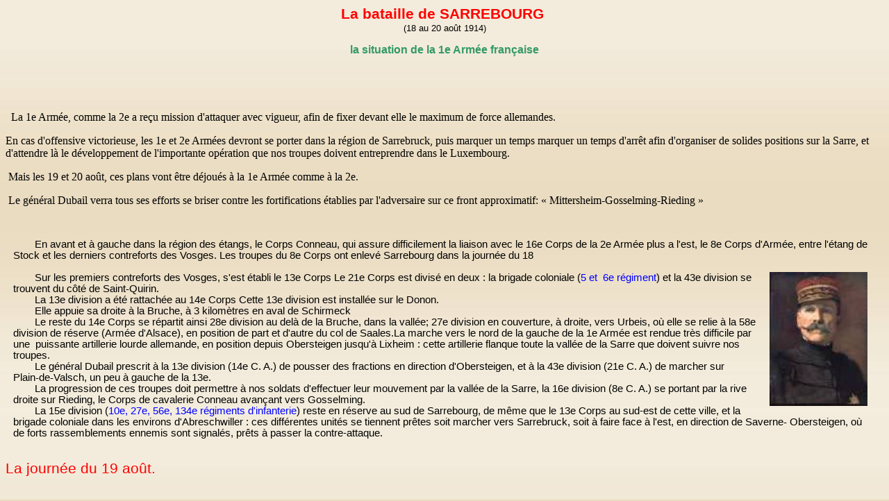

--- FILE ---
content_type: text/html
request_url: http://www.chtimiste.com/batailles1418/morhange2.htm
body_size: 34049
content:
<head>
<meta http-equiv=title content="Historiques de Régiments pendant 14/18">
<meta name=author content="      ">
<meta name=copyright content="      ">
<meta name=description
content="historiques de régiments pendant 1914-18,régiments,artillerie,infanterie,dragons,hussard,spahis,cuirassier,chasseur,génie,bataillon,chasseurs alpins,armée,légion étrangère,légion,guerre,1914,19">
<meta name=keywords
content="historique de régiment,historiques de régiments,régiments,artillerie,infanterie,dragons,hussard,spahis,cuirassier,chasseur,génie,bataillon,chasseurs alpins,armée,légion étrangère,légion,guerre,1914,1918,regiment de marche,materiel,médaille militaire,tableau d'honneur,fourragere">
<meta name=language content=fr>
<meta name=revist-after content="30 days">
<meta name=distribution content=global>
<meta name=robots content=ALL>
<meta name=author content="">
<meta name=description
content="parcours des regiments pendant la guerre 14-18 et toutes les batailles  et les combats où ils ont participés">
<meta name=keywords
content="regiments,regiment,1914,1918,parcours,guerre,historique,vendin le vieil">  
<link rel=File-List href="./course_fichiers/filelist.xml">
<title>La bataille de Sarrebourg : 20 août 1914</title>
<!--[if gte mso 9]><xml>
 <u1:TotalTime>42</u1:TotalTime>
</xml><xml>
 <u1:Created>2002-10-07T18:13:00Z</u1:Created>
</xml><xml>
 <u1:LastSaved>2002-10-09T20:02:00Z</u1:LastSaved>
</xml><xml>
 <u1:Pages>1</u1:Pages>
</xml><xml>
 <u1:Words>262</u1:Words>
</xml><xml>
 <u1:Characters>1498</u1:Characters>
</xml><xml>
 <u1:Company>NEC Computers International</u1:Company>
</xml><xml>
 <u1:Lines>12</u1:Lines>
</xml><xml>
 <u1:Paragraphs>2</u1:Paragraphs>
</xml><xml>
 <u1:CharactersWithSpaces>1839</u1:CharactersWithSpaces>
</xml><xml>
 <u1:Version>9.2812</u1:Version>
</xml><!--[if gte mso 9]><xml>
 <u2:WordDocument>
  <u2:HyphenationZone>21</u2:HyphenationZone>
 </u2:WordDocument>
</xml><![endif]--><!--[if gte mso 9]><xml>
 <u3:shapedefaults u4:ext="edit" spidmax="1027"/>
</xml><![endif]--><!--[if gte mso 9]><xml>
 <u5:shapelayout u6:ext="edit">
  <u5:idmap u6:ext="edit" data="1"/>
 </u5:shapelayout>
</xml><![endif]-->
<html xmlns:v="urn:schemas-microsoft-com:vml"
xmlns:o="urn:schemas-microsoft-com:office:office"
xmlns:w="urn:schemas-microsoft-com:office:word"
xmlns:x="urn:schemas-microsoft-com:office:excel"
xmlns:dt="uuid:C2F41010-65B3-11d1-A29F-00AA00C14882"
xmlns="http://www.w3.org/TR/REC-html40">
<html xmlns:v="urn:schemas-microsoft-com:vml"
xmlns:o="urn:schemas-microsoft-com:office:office"
xmlns:w="urn:schemas-microsoft-com:office:word"
xmlns="http://www.w3.org/TR/REC-html40">

<head>
<meta http-equiv=Content-Type content="text/html; charset=windows-1252">
<meta name=ProgId content=Word.Document>
<meta name=Generator content="Microsoft Word 9">
<meta name=Originator content="Microsoft Word 9">
<link rel=File-List href="./morhange2_fichiers/filelist.xml">
<link rel=Edit-Time-Data href="./morhange2_fichiers/editdata.mso">
<!--[if !mso]>
<style>
v\:* {behavior:url(#default#VML);}
o\:* {behavior:url(#default#VML);}
w\:* {behavior:url(#default#VML);}
.shape {behavior:url(#default#VML);}
</style>
<![endif]-->
<title>La bataille de Sarrebourg : 20 août 1914</title>
<!--[if gte mso 9]><xml>
 <o:DocumentProperties>
  <o:Author>didier didier</o:Author>
  <o:LastAuthor>         </o:LastAuthor>
  <o:Revision>2</o:Revision>
  <o:TotalTime>809</o:TotalTime>
  <o:Created>2004-03-20T16:02:00Z</o:Created>
  <o:LastSaved>2004-03-20T16:02:00Z</o:LastSaved>
  <o:Pages>4</o:Pages>
  <o:Words>1686</o:Words>
  <o:Characters>9613</o:Characters>
  <o:Company>NEC Computers International</o:Company>
  <o:Lines>80</o:Lines>
  <o:Paragraphs>19</o:Paragraphs>
  <o:CharactersWithSpaces>11805</o:CharactersWithSpaces>
  <o:Version>9.4402</o:Version>
 </o:DocumentProperties>
</xml><![endif]--><!--[if gte mso 9]><xml>
 <w:WordDocument>
  <w:Zoom>BestFit</w:Zoom>
  <w:ActiveWritingStyle Lang="FR" VendorID="9" DLLVersion="512" NLCheck="0">2</w:ActiveWritingStyle>
  <w:HyphenationZone>21</w:HyphenationZone>
 </w:WordDocument>
</xml><![endif]-->
<style>
<!--
 /* Font Definitions */
@font-face
	{font-family:"Book Antiqua";
	panose-1:2 4 6 2 5 3 5 3 3 4;
	mso-font-charset:0;
	mso-generic-font-family:roman;
	mso-font-pitch:variable;
	mso-font-signature:647 0 0 0 159 0;}
@font-face
	{font-family:Papyrus;
	panose-1:3 7 5 2 6 5 2 3 2 5;
	mso-font-charset:0;
	mso-generic-font-family:script;
	mso-font-pitch:variable;
	mso-font-signature:3 0 0 0 1 0;}
 /* Style Definitions */
p.MsoNormal, li.MsoNormal, div.MsoNormal
	{mso-style-parent:"";
	margin:0cm;
	margin-bottom:.0001pt;
	mso-pagination:widow-orphan;
	font-size:10.0pt;
	mso-bidi-font-size:12.0pt;
	font-family:Arial;
	mso-fareast-font-family:"Times New Roman";
	color:black;}
h1
	{mso-style-next:"Corps de texte";
	margin-top:12.0pt;
	margin-right:0cm;
	margin-bottom:3.0pt;
	margin-left:0cm;
	mso-pagination:widow-orphan;
	page-break-after:avoid;
	mso-outline-level:1;
	font-size:14.0pt;
	mso-bidi-font-size:24.0pt;
	font-family:Arial;
	color:red;
	mso-font-kerning:16.0pt;
	font-weight:normal;
	mso-bidi-font-weight:bold;}
h2
	{mso-style-next:Normal;
	margin-top:12.0pt;
	margin-right:0cm;
	margin-bottom:3.0pt;
	margin-left:0cm;
	mso-pagination:widow-orphan;
	page-break-after:avoid;
	mso-outline-level:2;
	font-size:18.0pt;
	font-family:Arial;
	color:black;
	font-weight:normal;
	mso-bidi-font-weight:bold;
	mso-bidi-font-style:italic;}
h3
	{mso-style-next:Normal;
	margin-top:12.0pt;
	margin-right:0cm;
	margin-bottom:3.0pt;
	margin-left:0cm;
	mso-pagination:widow-orphan;
	page-break-after:avoid;
	mso-outline-level:3;
	font-size:14.0pt;
	font-family:Arial;
	color:red;
	font-weight:normal;
	mso-bidi-font-weight:bold;}
h4
	{mso-style-next:Normal;
	margin-top:12.0pt;
	margin-right:0cm;
	margin-bottom:3.0pt;
	margin-left:0cm;
	mso-pagination:widow-orphan;
	page-break-after:avoid;
	mso-outline-level:4;
	font-size:10.0pt;
	mso-bidi-font-size:12.0pt;
	font-family:Arial;
	color:black;
	font-weight:normal;
	mso-bidi-font-weight:bold;}
h5
	{mso-style-next:Normal;
	margin-top:12.0pt;
	margin-right:0cm;
	margin-bottom:3.0pt;
	margin-left:0cm;
	mso-pagination:widow-orphan;
	mso-outline-level:5;
	font-size:10.0pt;
	font-family:Arial;
	color:black;
	font-weight:normal;
	mso-bidi-font-weight:bold;
	mso-bidi-font-style:italic;}
h6
	{mso-style-next:Normal;
	margin-top:12.0pt;
	margin-right:0cm;
	margin-bottom:3.0pt;
	margin-left:0cm;
	mso-pagination:widow-orphan;
	mso-outline-level:6;
	font-size:8.0pt;
	font-family:Arial;
	color:black;
	font-weight:normal;
	mso-bidi-font-weight:bold;}
p.MsoHeading7, li.MsoHeading7, div.MsoHeading7
	{mso-style-next:Normal;
	margin:0cm;
	margin-bottom:.0001pt;
	mso-pagination:widow-orphan;
	page-break-after:avoid;
	mso-outline-level:7;
	font-size:16.0pt;
	mso-bidi-font-size:12.0pt;
	font-family:Arial;
	mso-fareast-font-family:"Times New Roman";
	color:red;}
p.MsoHeading8, li.MsoHeading8, div.MsoHeading8
	{mso-style-next:Normal;
	margin:0cm;
	margin-bottom:.0001pt;
	mso-pagination:widow-orphan;
	page-break-after:avoid;
	mso-outline-level:8;
	font-size:10.0pt;
	mso-bidi-font-size:12.0pt;
	font-family:Arial;
	mso-fareast-font-family:"Times New Roman";
	color:black;}
p.MsoHeading9, li.MsoHeading9, div.MsoHeading9
	{mso-style-next:Normal;
	margin:0cm;
	margin-bottom:.0001pt;
	mso-pagination:widow-orphan;
	page-break-after:avoid;
	mso-outline-level:9;
	font-size:10.0pt;
	mso-bidi-font-size:13.5pt;
	font-family:Arial;
	mso-fareast-font-family:"Times New Roman";
	color:black;}
p.MsoTitle, li.MsoTitle, div.MsoTitle
	{margin:0cm;
	margin-bottom:.0001pt;
	text-align:center;
	mso-pagination:widow-orphan;
	font-size:16.0pt;
	mso-bidi-font-size:12.0pt;
	font-family:Arial;
	mso-fareast-font-family:"Times New Roman";
	color:red;
	font-weight:bold;}
p.MsoBodyText, li.MsoBodyText, div.MsoBodyText
	{margin-top:0cm;
	margin-right:8.5pt;
	margin-bottom:0cm;
	margin-left:8.5pt;
	margin-bottom:.0001pt;
	text-indent:22.7pt;
	mso-pagination:widow-orphan;
	font-size:11.0pt;
	mso-bidi-font-size:12.0pt;
	font-family:Arial;
	mso-fareast-font-family:"Times New Roman";
	color:black;}
p.MsoBodyText2, li.MsoBodyText2, div.MsoBodyText2
	{mso-style-next:"Corps de texte";
	margin:0cm;
	margin-bottom:.0001pt;
	mso-pagination:widow-orphan;
	font-size:11.0pt;
	mso-bidi-font-size:12.0pt;
	font-family:Arial;
	mso-fareast-font-family:"Times New Roman";
	color:#339966;}
p.MsoBodyText3, li.MsoBodyText3, div.MsoBodyText3
	{margin:0cm;
	margin-bottom:.0001pt;
	mso-pagination:widow-orphan;
	font-size:10.0pt;
	mso-bidi-font-size:12.0pt;
	font-family:Arial;
	mso-fareast-font-family:"Times New Roman";
	color:black;}
a:link, span.MsoHyperlink
	{color:#993300;
	mso-text-animation:none;
	text-decoration:none;
	text-underline:none;
	text-decoration:none;
	text-line-through:none;}
a:visited, span.MsoHyperlinkFollowed
	{color:8E8C59;
	mso-text-animation:none;
	text-decoration:none;
	text-underline:none;
	text-decoration:none;
	text-line-through:none;}
A:hover {color:blue;}
text-decoration:none;
mso-text-animation:none;
text-decoration:none;
text-underline:none;
text-decoration:none;
text-line-through:none;
A:hover {color:blue;}
text-decoration:none;
A:hover {color:blue;}
text-decoration:none;
A:hover {color:blue;}
text-decoration:none;
p.MsoPlainText, li.MsoPlainText, div.MsoPlainText
	{margin:0cm;
	margin-bottom:.0001pt;
	mso-pagination:widow-orphan;
	font-size:10.0pt;
	font-family:"Courier New";
	mso-fareast-font-family:"Times New Roman";}
p.0explicationsbleus, li.0explicationsbleus, div.0explicationsbleus
	{mso-style-name:"0explications bleus";
	mso-style-next:"Corps de texte";
	margin:0cm;
	margin-bottom:.0001pt;
	text-align:justify;
	mso-pagination:widow-orphan;
	font-size:11.0pt;
	mso-bidi-font-size:12.0pt;
	font-family:Arial;
	mso-fareast-font-family:"Times New Roman";
	color:#333399;
	font-weight:bold;
	font-style:italic;}
p.soustitre, li.soustitre, div.soustitre
	{mso-style-name:"sous titre";
	margin:0cm;
	margin-bottom:.0001pt;
	text-align:center;
	mso-pagination:widow-orphan;
	font-size:10.0pt;
	mso-bidi-font-size:12.0pt;
	font-family:Arial;
	mso-fareast-font-family:"Times New Roman";
	color:black;}
@page Section1
	{size:595.3pt 841.9pt;
	margin:70.85pt 70.85pt 70.85pt 70.85pt;
	mso-header-margin:35.4pt;
	mso-footer-margin:35.4pt;
	mso-paper-source:0;}
div.Section1
	{page:Section1;}
-->
</style>
<!--[if gte mso 9]><xml>
 <o:shapedefaults v:ext="edit" spidmax="1062">
  <o:colormru v:ext="edit" colors="#e7d8b1,#eadcc0"/>
  <o:colormenu v:ext="edit" fillcolor="#eadcc0"/>
 </o:shapedefaults></xml><![endif]--><!--[if gte mso 9]><xml>
 <o:shapelayout v:ext="edit">
  <o:idmap v:ext="edit" data="1"/>
 </o:shapelayout></xml><![endif]-->
<meta name=author content="">
<meta name=description
content="parcours des regiments pendant la guerre 14-18 et toutes les batailles  et les combats où ils ont participés">
<meta name=keywords
content="regiments,regiment,1914,1918,parcours,guerre,historique,vendin le vieil">
<!--[if gte mso 9]><xml>
 <u1:TotalTime>14</u1:TotalTime>
</xml><![endif]--><!--[if gte mso 9]><xml>
 <u1:Created>2002-10-09T20:11:00Z</u1:Created>
</xml><![endif]--><!--[if gte mso 9]><xml>
 <u1:LastSaved>2002-10-09T20:25:00Z</u1:LastSaved>
</xml><![endif]--><!--[if gte mso 9]><xml>
 <u1:Pages>1</u1:Pages>
</xml><![endif]--><!--[if gte mso 9]><xml>
 <u1:Words>303</u1:Words>
</xml><![endif]--><!--[if gte mso 9]><xml>
 <u1:Characters>1728</u1:Characters>
</xml><![endif]--><!--[if gte mso 9]><xml>
 <u1:Company>NEC Computers International</u1:Company>
</xml><![endif]--><!--[if gte mso 9]><xml>
 <u1:Lines>14</u1:Lines>
</xml><![endif]--><!--[if gte mso 9]><xml>
 <u1:Paragraphs>3</u1:Paragraphs>
</xml><![endif]--><!--[if gte mso 9]><xml>
 <u1:CharactersWithSpaces>2122</u1:CharactersWithSpaces>
</xml><![endif]--><!--[if gte mso 9]><xml>
 <u1:Version>9.2812</u1:Version>
</xml><![endif]--><!--[if gte mso 9]><xml>
 <u2:WordDocument>
  <u2:HyphenationZone>21</u2:HyphenationZone>
 </u2:WordDocument>
</xml><![endif]--><!--[if gte mso 9]><xml>
 <u3:shapedefaults u4:ext="edit" spidmax="1027"/>
</xml><![endif]--><!--[if gte mso 9]><xml>
 <u5:shapelayout u6:ext="edit">
  <u5:idmap u6:ext="edit" data="1"/>
 </u5:shapelayout>
</xml><![endif]-->
</head>

<body bgcolor="#eadcc0" background="alsace1914_fichiers/image001.jpg" lang=FR
link="#993300" vlink="#993300" style='tab-interval:35.4pt' bgproperties=fixed>

<div class=Section1>

<p class=MsoTitle><u9:p></u9:p>La bataille de SARREBOURG<span
style="mso-spacerun: yes">  </span><span style='font-size:10.0pt;mso-bidi-font-size:
12.0pt'><o:p></o:p></span></p>

<p class=MsoHeading7 align=center style='text-align:center'><span
style='font-size:10.0pt;mso-bidi-font-size:12.0pt;color:black'>(18 au 20 août
1914)<o:p></o:p></span></p>

<p class=MsoNormal><![if !supportEmptyParas]>&nbsp;<![endif]><o:p></o:p></p>

<p class=MsoNormal align=center style='text-align:center'><b><span
style='font-size:12.0pt;color:#339966'>la situation de la 1e Armée française<o:p></o:p></span></b></p>

<p class=MsoNormal><b><![if !supportEmptyParas]>&nbsp;<![endif]><o:p></o:p></b></p>

<p class=MsoBodyText><span style="mso-spacerun: yes">                         
</span><span style="mso-spacerun: yes">                              </span><o:p></o:p></p>

<p class=MsoBodyText><span style="mso-spacerun:
yes">                                                                   
</span><o:p></o:p></p>

<p class=MsoBodyText>&nbsp;<o:p></o:p></p>

<p class=0explicationsbleus><span style="mso-spacerun: yes">  </span>La 1e
Armée, comme la 2e a reçu mission d'attaquer avec vigueur, afin de fixer devant
elle le maximum de force allemandes.</p>

<p class=0explicationsbleus>En cas d'offensive victorieuse, les 1e et 2e Armées
devront se porter dans la région de Sarrebruck, puis marquer un temps marquer
un temps d'arrêt afin d'organiser de solides positions sur la Sarre, et
d'attendre là le développement de l'importante opération que nos troupes
doivent entreprendre dans le Luxembourg.</p>

<p class=0explicationsbleus><span style="mso-spacerun: yes"> </span>Mais les 19
et 20 août, ces plans vont être déjoués à la 1e Armée comme à la 2e.</p>

<p class=0explicationsbleus><span style="mso-spacerun: yes"> </span>Le général
Dubail verra tous ses efforts se briser contre les fortifications établies par
l'adversaire sur ce front approximatif: «&nbsp;Mittersheim&#8209;Gosselming-Rieding&nbsp;»<o:p></o:p></p>

<p class=MsoHeading9>&nbsp;<o:p></o:p></p>

<p class=MsoHeading9><i><span style='color:#333399'>&nbsp;<o:p></o:p></span></i></p>

<p class=MsoBodyText>En avant et à gauche dans la région des étangs, le Corps
Conneau, qui assure difficilement la liaison avec le 16e Corps de la 2e Armée plus
a l'est, le 8e Corps d'Armée, entre l'étang de Stock et les derniers
contreforts des Vosges. Les troupes du 8e Corps ont enlevé Sarrebourg dans la
journée du 18<o:p></o:p></p>

<p class=MsoBodyText>&nbsp;<o:p></o:p></p>

<p class=MsoBodyText><!--[if gte vml 1]><v:shapetype id="_x0000_t75"
 coordsize="21600,21600" o:spt="75" o:preferrelative="t" path="m@4@5l@4@11@9@11@9@5xe"
 filled="f" stroked="f">
 <v:stroke joinstyle="miter"/>
 <v:formulas>
  <v:f eqn="if lineDrawn pixelLineWidth 0"/>
  <v:f eqn="sum @0 1 0"/>
  <v:f eqn="sum 0 0 @1"/>
  <v:f eqn="prod @2 1 2"/>
  <v:f eqn="prod @3 21600 pixelWidth"/>
  <v:f eqn="prod @3 21600 pixelHeight"/>
  <v:f eqn="sum @0 0 1"/>
  <v:f eqn="prod @6 1 2"/>
  <v:f eqn="prod @7 21600 pixelWidth"/>
  <v:f eqn="sum @8 21600 0"/>
  <v:f eqn="prod @7 21600 pixelHeight"/>
  <v:f eqn="sum @10 21600 0"/>
 </v:formulas>
 <v:path o:extrusionok="f" gradientshapeok="t" o:connecttype="rect"/>
 <o:lock v:ext="edit" aspectratio="t"/>
</v:shapetype><v:shape id="_x0000_s1061" type="#_x0000_t75"
 href="javascript:;" title="Général DUBAIL, commandant de la première armée "
 style='position:absolute;left:0;text-align:left;margin-left:672pt;
 margin-top:0;width:105.75pt;height:144.75pt;z-index:2;
 mso-position-horizontal:right;mso-position-vertical:top;
 mso-position-vertical-relative:line' o:allowoverlap="f" o:button="t">
 <v:fill o:detectmouseclick="t"/>
 <v:imagedata src="./morhange2_fichiers/image001.jpg" o:title="DUBAIL_t"/>
 <w:wrap type="square" anchorx="page"/>
</v:shape><![endif]--><![if !vml]><a href="javascript:;"><img border=0
width=141 height=193 src="./morhange2_fichiers/image002.jpg" align=right
hspace=12 title="Général DUBAIL, commandant de la première armée " v:shapes="_x0000_s1061"></a><![endif]>Sur
les premiers contreforts des Vosges, s'est établi le 13e Corps Le 21e Corps est
divisé en deux : la brigade coloniale (<span style='color:blue'>5 et<span
style="mso-spacerun: yes">  </span>6e régiment</span>) et la 43e division se
trouvent du côté de Saint&#8209;Quirin. </p>

<p class=MsoBodyText>La 13e division a été rattachée au 14e Corps Cette 13e
division est installée sur le Donon.<o:p></o:p></p>

<p class=MsoBodyText>Elle appuie sa droite à la Bruche, à 3 kilomètres en aval
de Schirmeck </p>

<p class=MsoBodyText>Le reste du 14e Corps se répartit ainsi 28e division au
delà de la Bruche, dans la vallée; 27e division en couverture, à droite, vers
Urbeis, où elle se relie à la 58e division de réserve (Armée d'Alsace), en
position de part et d'autre du col de Saales.La marche vers le nord de la
gauche de la 1e Armée est rendue très difficile par une<span
style="mso-spacerun: yes">  </span>puissante artillerie lourde allemande, en
position depuis Obersteigen jusqu'à Lixheim : cette artillerie flanque toute la
vallée de la Sarre que doivent suivre nos troupes. </p>

<p class=MsoBodyText>Le général Dubail prescrit à la 13e division (14e C. A.)
de pousser des fractions en direction d'Obersteigen, et à la 43e division (21e
C. A.) de marcher sur Plain&#8209;de&#8209;Valsch, un peu à gauche de la 13e.<o:p></o:p></p>

<p class=MsoBodyText>La progression de ces troupes doit permettre à nos soldats
d'effectuer leur mouvement par la vallée de la Sarre, la 16e division (8e C.
A.) se portant par la rive droite sur Rieding, le Corps de cavalerie Conneau
avançant vers Gosselming.<o:p></o:p></p>

<p class=MsoBodyText>La 15e division (<span style='color:blue'>10e, 27e, 56e,
134e régiments d'infanterie</span>) reste en réserve au sud de Sarrebourg, de
même que le 13e Corps au sud-est de cette ville, et la brigade coloniale dans
les environs d'Abreschwiller : ces différentes unités se tiennent prêtes soit
marcher vers Sarrebruck, soit à faire face à l'est, en direction de Saverne&#8209;
Obersteigen, où de forts rassemblements ennemis sont signalés, prêts à passer
la contre-attaque.<o:p></o:p></p>

<p class=MsoHeading9><![if !supportEmptyParas]>&nbsp;<![endif]><o:p></o:p></p>

<h1><span style='font-size:16.0pt;mso-bidi-font-size:24.0pt'>La journée du 19
août.<o:p></o:p></span></h1>

<p class=MsoHeading9><![if !supportEmptyParas]>&nbsp;<![endif]><o:p></o:p></p>

<p class=MsoHeading9><![if !supportEmptyParas]>&nbsp;<![endif]><o:p></o:p></p>

<p class=MsoHeading9><!--[if gte vml 1]><v:shape id="_x0000_s1060" type="#_x0000_t75"
 style='position:absolute;margin-left:0;margin-top:0;width:453pt;height:281.25pt;
 z-index:1;mso-position-horizontal:left;mso-position-vertical:top;
 mso-position-vertical-relative:line' o:allowoverlap="f">
 <v:imagedata src="./morhange2_fichiers/image003.jpg" o:title="sarrebourg"/>
 <w:wrap type="square"/>
</v:shape><![endif]--><![if !vml]><img width=604 height=375
src="./morhange2_fichiers/image003.jpg" align=left hspace=12 v:shapes="_x0000_s1060"><![endif]></p>

<p class=MsoBodyText>Brisant une solide résistance, la 16e division progresse
de quelques kilomètres vers le nord, et s'établit en fin de journée sur le
front Dolving&#8209;Eich.<o:p></o:p></p>

<p class=MsoBodyText>Plus à gauche, le Corps Conneau se heurte sans succès aux
positions de Gosselming.<o:p></o:p></p>

<p class=MsoBodyText>Dans le secteur montagneux, la brigade coloniale et la 43e
division franchissent la vallée de Saint&#8209;Quirin et s'établissent sur la
crête à l'ouest du cours de la Bièvre, depuis Trois fontaines jusqu'au
Soldatenkopf.<o:p></o:p></p>

<p class=MsoBodyText>Par contre, la 13e division ne peut progresser vers
Obersteigen . Elle est même contre-attaquée par les Allemands au nord-est du
Donon. Après avoir éprouvé des pertes sérieuses, les <span style='color:blue'>21e
et 109e régiments d'infanterie</span> doivent se replier, en fin de journée,
sur la ligne : sommet du Donon&#8209;Grand&#8209;Fontaine.<o:p></o:p></p>

<p class=MsoBodyText>A droite, le recul s'accentue encore : nous abandonnons
Hersbach et Schirmeck, dans la vallée de la Bruche.<o:p></o:p></p>

<p class=MsoBodyText>Il s'en suit de fâcheuses conséquences : le flanc droit de
la 1e Armée peut se trouver menacé, d'autant plus qu'une seule division de
l'Armée d'Alsace est en mesure d'intervenir au nord du Bonhomme. Le général
Dubail est alors contraint de confier au 21e Corps la garde du secteur
montagneux jusqu'à la vallée de la Weiss.<o:p></o:p></p>

<p class=MsoBodyText>La 71e division, qui appartient à la défense mobile
d'Épinal, vient se placer en réserve dans les environs de Saint&#8209;Léonard,
et se tient prête à intervenir<i><span style='font-size:9.0pt;mso-bidi-font-size:
12.0pt;color:#333399'><o:p></o:p></span></i></p>

<h1><span style='font-size:16.0pt;mso-bidi-font-size:24.0pt'>La bataille, le 20
août 1914<o:p></o:p></span></h1>

<p class=MsoHeading9>&nbsp;<o:p></o:p></p>

<p class=MsoBodyText>L'offensive de la 1e Armée continue. Le général Dubail ne
garde en réserve que le 13e Corps.<o:p></o:p></p>

<p class=MsoBodyText>La bataille présente, le 20 août, deux allures bien
distinctes. </p>

<p class=MsoBodyText><b>D'une part,</b> dans la vallée de la Sarre, le 8e Corps
d'Armée marque un recul très sérieux. </p>

<p class=MsoBodyText><b>D'autre part</b>, dans la zone montagneuse des Vosges,
nous réussissons à maintenir nos positions et à briser tous les efforts de
l'ennemi.<o:p></o:p></p>

<p class=MsoBodyText>&nbsp;<o:p></o:p></p>

<p class=MsoBodyText><b><i style='mso-bidi-font-style:normal'><span
style='font-size:12.0pt'>Zone de plaine.<o:p></o:p></span></i></b></p>

<p class=MsoBodyText><b><i style='mso-bidi-font-style:normal'>&nbsp;<o:p></o:p></i></b></p>

<p class=MsoBodyText><i style='mso-bidi-font-style:normal'><span
style="mso-spacerun: yes"> </span></i>Le général Dubail a prescrit à la 15e
division du 8e Corps de se porter, pendant la nuit du 19 au 20 sur Gosselming,
afin d'enlever par surprise ce village où le 1e bavarois s'est puissamment
retranché.<o:p></o:p></p>

<p class=MsoBodyText>L'action ne commence, en fait, qu'au petit jour. A l'ouest
de la Sarre, la 15e division, prolongée sur sa droite par les <span
style='color:blue'>13e et 29e régiments d'infanterie</span>, progresse à la
faveur du brouillard; elle échappe ainsi partiellement au tir des canons
lourds, et s'élance à l'assaut. Gosselming tombe entre nos mains.<o:p></o:p></p>

<p class=MsoBodyText>Sur la rive droite de la Sarre, le <span style='color:
blue'>95e régiment d'infanterie </span>(16e division) réussit à enlever Eich.<o:p></o:p></p>

<p class=MsoBodyText>Mais, à 11 heures, nos succès s'arrêtent. Nos troupes ont
déjà subi des pertes sévères : l'artillerie allemande les couvre de projectiles
; elle est supérieure à la nôtre en puissance et en portée. L'action tardive de
nos batteries lourdes d'armée, qui prennent position sur les croupes à 4
kilomètres au sud de Sarrebourg, n'arrive pas à éteindre le feu des pièces
ennemies : Celles-ci affirment, aux dépens de nos canons, la supériorité de
leur tir.<o:p></o:p></p>

<p class=MsoBodyText>Écrasée par les obus, assaillie par l’infanterie bavaroise
qui attaque Gosselming par le nord, la 15e division française fléchit, évacue
le village, et se retire en combattant sur les hauteurs qui se trouvent à 3
kilomètres au nord-ouest de Sarrebourg.<o:p></o:p></p>

<p class=MsoBodyText>Les <span style='color:blue'>13e et 29e régiments
d'infanterie</span> de la 16e division résistent avec acharnement le long de la
Sarre, et ne reculent que pied à pied, malgré leurs vides, en infligeant à
l’ennemi des pertes énormes. Mais ils seront contraints, dans la soirée, de se
reporter en arrière du canal de la Marne au Rhin, à la droite de la 15e
division, dont le repli atteint 15 kilomètres.<o:p></o:p></p>

<p class=MsoBodyText>A l'est de la Sarre, à partir de 14 heures, les
contre-attaques bavaroises, d'abord infructueuses, commencent à progresser.
Elles réussissent à dégager Eich; puis le succès ennemi s'accentue, car le
recul de nos effectifs sur la rive gauche a découvert Sarrebourg. </p>

<p class=MsoBodyText><![if !supportEmptyParas]>&nbsp;<![endif]><o:p></o:p></p>

<p class=MsoBodyText>A 16 h30, <span style='color:blue'>les 85e et 95e
régiments d'infanterie</span> française perdent la position de Hoff&#8209;Bühl
à laquelle ils s'étaient accrochés, et se retirent dans un ordre impeccable
vers lmling, protégés par le 13e Corps, dont l'artillerie et une division
d'infanterie interviennent soudain entre la Sarre et la Bièvre.<o:p></o:p></p>

<p class=MsoBodyText>La retraite se poursuivra dans la nuit jusqu'à Xouaxange.<o:p></o:p></p>

<p class=MsoBodyText>&nbsp;<o:p></o:p></p>

<p class=MsoBodyText align=center style='text-align:center'><span
style='color:#339966'>Ce que furent ces combats de Sarrebourg, comment ils
atteignirent par moments au sublime de l'épopée, le lieutenant Péricard, nous
le dit là</span>&nbsp;: <b><a href="combats/sarrebourg.htm"
title="combats du 20 août 1914 à Sarrebourg">détails des combats de Sarrebourg<o:p></o:p></a></b></p>

<p class=MsoBodyText align=center style='text-align:center'><![if !supportEmptyParas]>&nbsp;<![endif]><o:p></o:p></p>

<p class=MsoBodyText><![if !supportEmptyParas]>&nbsp;<![endif]><o:p></o:p></p>

<p class=MsoBodyText><b><i style='mso-bidi-font-style:normal'><span
style='font-size:12.0pt'>Zone de montagne <o:p></o:p></span></i></b></p>

<p class=MsoBodyText><b><i style='mso-bidi-font-style:normal'>&nbsp;<o:p></o:p></i></b></p>

<p class=MsoBodyText>Le 21e corps était le 19 août en position sur la rive
ouest de la<span style="mso-spacerun: yes">  </span>Bièvre, avec sa droite
appuyée sur le Soldatenkopf.<o:p></o:p></p>

<p class=MsoBodyText>Les <span style='color:blue'>5e et 6e régiments d'infanterie
coloniale</span>, qui formaient la gauche du dispositif, reçurent l'ordre de
poursuivre, le 20 août, leur offensive, en direction de Dabo.<o:p></o:p></p>

<p class=MsoBodyText>Nos <span style='color:blue'>marsouins</span> se portent
immédiatement en avant.<o:p></o:p></p>

<p class=MsoBodyText>Mais, malgré les efforts les plus héroïques, ils ne
peuvent gagner un pouce de terrain. Tombant sous les feux de l'artillerie
lourde allemande, ils éprouvent un sanglant échec au Haarberg, et sont
contraints de revenir sur leurs positions de départ. Les contre-attaques de nos
troupes, contre-attaques auxquelles prend part, plus au nord, une division du
13e Corps, réussissent toutefois à contenir l'adversaire qui a franchi le
ruisseau, puis à le rejeter sur la rive est.<o:p></o:p></p>

<p class=MsoBodyText>Le même jour, la 13edivision du 21e Corps, rattachée
provisoirement au 14e Corps d'Armée, parvient à se maintenir sur le Donon,
malgré les assauts multipliés des Allemands.<o:p></o:p></p>

<p class=MsoBodyText>Les autres unités du 14e Corps ne furent pas engagées le
20 août.<o:p></o:p></p>

<h1><span style='font-size:16.0pt;mso-bidi-font-size:24.0pt'>La retraite<o:p></o:p></span></h1>

<p class=MsoHeading9><b>&nbsp;<o:p></o:p></b></p>

<p class=MsoBodyText>En résumé, la 1e Armée réussit à conserver toutes ses positions
sur la droite, dans la région montagneuse, ainsi qu'au centre, malgré l'échec
du Haarberg.<o:p></o:p></p>

<p class=MsoBodyText>Mais, à gauche, le 8e Corps a reculé de 12 à 15
kilomètres, et n'a pu s'établir qu'en deçà du canal de la Marne au Rhin.<o:p></o:p></p>

<p class=MsoBodyText>Le général Dubail ne songe pas cependant à la retraite. Il
désire s'organiser sur des positions nouvelles, en poussant même sa gauche de
un ou deux kilomètres vers le nord, au delà du canal.</p>

<p class=MsoBodyText><![if !supportEmptyParas]>&nbsp;<![endif]><o:p></o:p></p>

<p class=MsoBodyText>L'ennemi a d'ailleurs subi des pertes considérables,
malgré les avantages que lui a procurés son artillerie lourde. Le 1e bavarois,
entre autres, s'est fait décimer. Considérant la fermeté du moral de la 1e
Armée, le général Dubail estime que les revers de la journée du 20 août peuvent
encore être réparés.</p>

<p class=MsoBodyText><![if !supportEmptyParas]>&nbsp;<![endif]><o:p></o:p></p>

<p class=MsoBodyText>Malheureusement, le 20 au soir, de très graves nouvelles
lui parviennent. L'Etat-major de la 2e Armée, puis le Grand Quartier Général
lui font connaître l'échec de <b><a href="morhange.htm">Morhange</a></b> :
toutes les forces du général de Castelnau battent en retraite vers Nancy.<o:p></o:p></p>

<p class=MsoBodyText>Il faut bien que le général Dubail se résigne, lui aussi,
à cette retraite, sous peine de voir les troupes du Kronprinz Ruprecht le
déborder par le nord.</p>

<p class=MsoBodyText><![if !supportEmptyParas]>&nbsp;<![endif]><o:p></o:p></p>

<p class=MsoBodyText>Le 21 août, la 1e Armée reçoit de son chef l'ordre de se
replier sur Blâmont.<o:p></o:p></p>

<p class=MsoHeading9>&nbsp;<o:p></o:p></p>

<p class=0explicationsbleus>Alors, le grand repli de toutes nos forces de l'est
commence. Nous évacuons les pays annexés. Au grondement du canon, nos colonnes
repassent la frontière. Au loin, des villages flamboient. Des paysans fuient
vers l'ouest, éperdument.<o:p></o:p></p>

<p class=0explicationsbleus>Que de pensées agitent l'âme des soldats !</p>

<p class=MsoBodyText><![if !supportEmptyParas]>&nbsp;<![endif]><o:p></o:p></p>

<p class=0explicationsbleus>Avoir cru conquérir, dés les premiers jours de la
guerre, les provinces perdues ; avoir fait flotter ses drapeaux sur des villes,
des villages, des hameaux dont tous les habitants accueillaient en habits de
fête les Français, au bruit des musiques, des chansons et des rires; s'être
senti un moment transporté jusqu'à ce Rhin dont quelques patrouilles de
cavalerie purent fouler la rive... Et puis, tout à coup, sombrer en pleine
réalité, évacuer la Lorraine, l'Alsace presque tout entière, abandonner les
provinces, un instant retrouvées, à la colère du vainqueur, laisser derrière
soi tant de tombes pour s'en revenir, en vaincus...</p>

<p class=MsoBodyText><![if !supportEmptyParas]>&nbsp;<![endif]><o:p></o:p></p>

<p class=0explicationsbleus>L'âme française surgit plus forte de l'épreuve. La
grande leçon du 20 août 1914 ne fut pas perdue. Nos soldats apprirent à compter
avec l'adversaire. Ils voulurent apprendre à le vaincre, sans tarder.</p>

<p class=MsoBodyText><![if !supportEmptyParas]>&nbsp;<![endif]><o:p></o:p></p>

<p class=MsoNormal style='margin-right:3.0pt;text-align:justify'><i><span
style='font-size:9.0pt;mso-bidi-font-size:12.0pt;color:#333399'><![if !supportEmptyParas]>&nbsp;<![endif]><o:p></o:p></span></i></p>

<p class=MsoNormal style='margin-right:3.0pt;text-align:justify'><b><u><a
href="morhange.htm" title="vers la description de cette bataille">Dans le même
temps : voir la<span style="mso-spacerun: yes">  </span>bataille de Morhange (2ème
armée<span style="mso-spacerun: yes">  </span>française)</a></u></b><i><span
style='font-size:9.0pt;mso-bidi-font-size:12.0pt;color:#333399'><o:p></o:p></span></i></p>

<p class=MsoNormal style='margin-right:3.0pt;text-align:justify'><i><span
style='font-size:9.0pt;mso-bidi-font-size:12.0pt;color:#333399'><![if !supportEmptyParas]>&nbsp;<![endif]><o:p></o:p></span></i></p>

<p class=MsoNormal style='margin-right:3.0pt;text-align:justify'><i><span
style='font-size:9.0pt;mso-bidi-font-size:12.0pt;color:#333399'><![if !supportEmptyParas]>&nbsp;<![endif]><o:p></o:p></span></i></p>

<p class=MsoNormal style='margin-right:3.0pt;text-align:justify'><span
style='font-size:8.0pt;mso-bidi-font-size:12.0pt;font-family:"Book Antiqua"'>Texte
tiré de<b> «&nbsp;La grande guerre vécue, racontée, illustrée par les
Combattants</b>, en 2 tomes</span><span style='font-size:8.0pt;mso-bidi-font-size:
10.0pt;font-family:"Book Antiqua"'><span style="mso-spacerun: yes"> 
</span>Aristide Quillet, 1922&nbsp;»</span><span style='font-size:8.0pt;
mso-bidi-font-size:12.0pt'>&nbsp;<o:p></o:p></span></p>

<p class=MsoNormal><span style='font-size:8.0pt;mso-bidi-font-size:12.0pt'>&nbsp;</span><b><span
style='font-size:8.0pt;mso-bidi-font-size:10.0pt;font-family:"Book Antiqua"'>Michelin
, guide des champs de bataille</span></b><span style='font-size:8.0pt;
mso-bidi-font-size:10.0pt;font-family:"Book Antiqua"'>&nbsp;; Nancy et le Grand
Couronné , 1919</span></p>

<p class=MsoBodyText2><![if !supportEmptyParas]>&nbsp;<![endif]><o:p></o:p></p>

<p class=MsoNormal><![if !supportEmptyParas]>&nbsp;<![endif]><o:p></o:p></p>

<p class=MsoNormal><![if !supportEmptyParas]>&nbsp;<![endif]><o:p></o:p></p>

<p class=MsoNormal><b><span style='font-size:8.0pt;mso-bidi-font-size:12.0pt;
font-family:"Book Antiqua"'><a href="#_top" title="haut de la page actuelle">Haut
page </a><span style="mso-spacerun: yes">  </span></span></b><span
style="mso-spacerun: yes">         </span><b><span style='font-size:8.0pt;
mso-bidi-font-size:12.0pt;font-family:"Book Antiqua"'><a
href="javascript:history.go(-1)" title="page précédente visitée">Page
précédente</a></span></b><span style="mso-spacerun: yes">           </span><b><span
style='font-family:Papyrus;color:#3366FF'><a
href="../Page%20Web%20personnelle.htm" title="retour général"><span
style='color:#3366FF'>Page d’accueil</span></a><span style="mso-spacerun:
yes">     </span><span style="mso-spacerun: yes">   </span><span
style="mso-spacerun: yes">  </span></span></b>Suite des opérations : <b><a
href="lorraine.htm" target="_self"
title="août 1914 ,offensive des 1ére et 2ème Armée Françaises en Lorraine">Les
victoires de Lorraines</a></b><span style='color:#FF6600'><o:p></o:p></span></p>

</div>

<u9:p></u9:p><u9:p></u9:p>
</body>

</html>
